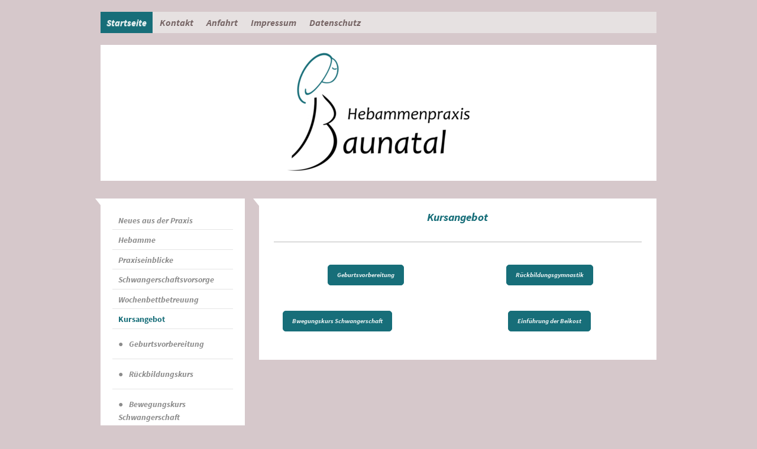

--- FILE ---
content_type: text/html; charset=UTF-8
request_url: https://www.hebammenpraxis-baunatal.de/startseite/kursangebot/
body_size: 6706
content:
<!DOCTYPE html>
<html lang="de"  ><head prefix="og: http://ogp.me/ns# fb: http://ogp.me/ns/fb# business: http://ogp.me/ns/business#">
    <meta http-equiv="Content-Type" content="text/html; charset=utf-8"/>
    <meta name="generator" content="IONOS MyWebsite"/>
        
    <link rel="dns-prefetch" href="//cdn.website-start.de/"/>
    <link rel="dns-prefetch" href="//107.mod.mywebsite-editor.com"/>
    <link rel="dns-prefetch" href="https://107.sb.mywebsite-editor.com/"/>
    <link rel="shortcut icon" href="https://www.hebammenpraxis-baunatal.de/s/misc/favicon.png?1570316906"/>
        <link rel="apple-touch-icon" href="https://www.hebammenpraxis-baunatal.de/s/misc/touchicon.png?1570316906"/>
        <title>Hebammenpraxis Baunatal - Hebamme Maika Ulrich - Kursangebot</title>
    <style type="text/css">@media screen and (max-device-width: 1024px) {.diyw a.switchViewWeb {display: inline !important;}}</style>
    <style type="text/css">@media screen and (min-device-width: 1024px) {
            .mediumScreenDisabled { display:block }
            .smallScreenDisabled { display:block }
        }
        @media screen and (max-device-width: 1024px) { .mediumScreenDisabled { display:none } }
        @media screen and (max-device-width: 568px) { .smallScreenDisabled { display:none } }
                @media screen and (min-width: 1024px) {
            .mobilepreview .mediumScreenDisabled { display:block }
            .mobilepreview .smallScreenDisabled { display:block }
        }
        @media screen and (max-width: 1024px) { .mobilepreview .mediumScreenDisabled { display:none } }
        @media screen and (max-width: 568px) { .mobilepreview .smallScreenDisabled { display:none } }</style>
    <meta name="viewport" content="width=device-width, initial-scale=1, maximum-scale=1, minimal-ui"/>

<meta name="format-detection" content="telephone=no"/>
        <meta name="keywords" content="Hebamme, Hebammenpraxis, Geburtsvorbereitung, Kurse, Geburt, Schwangeschaft, Angebote, Baby"/>
            <meta name="description" content="Neue Seite"/>
            <meta name="robots" content="index,follow"/>
        <link href="//cdn.website-start.de/templates/2059/style.css?1763478093678" rel="stylesheet" type="text/css"/>
    <link href="https://www.hebammenpraxis-baunatal.de/s/style/theming.css?1758741273" rel="stylesheet" type="text/css"/>
    <link href="//cdn.website-start.de/app/cdn/min/group/web.css?1763478093678" rel="stylesheet" type="text/css"/>
<link href="//cdn.website-start.de/app/cdn/min/moduleserver/css/de_DE/common,shoppingbasket?1763478093678" rel="stylesheet" type="text/css"/>
    <link href="//cdn.website-start.de/app/cdn/min/group/mobilenavigation.css?1763478093678" rel="stylesheet" type="text/css"/>
    <link href="https://107.sb.mywebsite-editor.com/app/logstate2-css.php?site=728340321&amp;t=1769899138" rel="stylesheet" type="text/css"/>

<script type="text/javascript">
    /* <![CDATA[ */
var stagingMode = '';
    /* ]]> */
</script>
<script src="https://107.sb.mywebsite-editor.com/app/logstate-js.php?site=728340321&amp;t=1769899138"></script>

    <link href="//cdn.website-start.de/templates/2059/print.css?1763478093678" rel="stylesheet" media="print" type="text/css"/>
    <script type="text/javascript">
    /* <![CDATA[ */
    var systemurl = 'https://107.sb.mywebsite-editor.com/';
    var webPath = '/';
    var proxyName = '';
    var webServerName = 'www.hebammenpraxis-baunatal.de';
    var sslServerUrl = 'https://www.hebammenpraxis-baunatal.de';
    var nonSslServerUrl = 'http://www.hebammenpraxis-baunatal.de';
    var webserverProtocol = 'http://';
    var nghScriptsUrlPrefix = '//107.mod.mywebsite-editor.com';
    var sessionNamespace = 'DIY_SB';
    var jimdoData = {
        cdnUrl:  '//cdn.website-start.de/',
        messages: {
            lightBox: {
    image : 'Bild',
    of: 'von'
}

        },
        isTrial: 0,
        pageId: 5109    };
    var script_basisID = "728340321";

    diy = window.diy || {};
    diy.web = diy.web || {};

        diy.web.jsBaseUrl = "//cdn.website-start.de/s/build/";

    diy.context = diy.context || {};
    diy.context.type = diy.context.type || 'web';
    /* ]]> */
</script>

<script type="text/javascript" src="//cdn.website-start.de/app/cdn/min/group/web.js?1763478093678" crossorigin="anonymous"></script><script type="text/javascript" src="//cdn.website-start.de/s/build/web.bundle.js?1763478093678" crossorigin="anonymous"></script><script type="text/javascript" src="//cdn.website-start.de/app/cdn/min/group/mobilenavigation.js?1763478093678" crossorigin="anonymous"></script><script src="//cdn.website-start.de/app/cdn/min/moduleserver/js/de_DE/common,shoppingbasket?1763478093678"></script>
<script type="text/javascript" src="https://cdn.website-start.de/proxy/apps/static/resource/dependencies/"></script><script type="text/javascript">
                    if (typeof require !== 'undefined') {
                        require.config({
                            waitSeconds : 10,
                            baseUrl : 'https://cdn.website-start.de/proxy/apps/static/js/'
                        });
                    }
                </script><script type="text/javascript">if (window.jQuery) {window.jQuery_1and1 = window.jQuery;}</script>
<meta name="google-site-verification" content="ETK1BdM-GMLCJAGEnqlOZWtn_h3tMJiBmzduR12J_yI"/>
<script type="text/javascript">if (window.jQuery_1and1) {window.jQuery = window.jQuery_1and1;}</script>
<script type="text/javascript" src="//cdn.website-start.de/app/cdn/min/group/pfcsupport.js?1763478093678" crossorigin="anonymous"></script>    <meta property="og:type" content="business.business"/>
    <meta property="og:url" content="https://www.hebammenpraxis-baunatal.de/startseite/kursangebot/"/>
    <meta property="og:title" content="Hebammenpraxis Baunatal - Hebamme Maika Ulrich - Kursangebot"/>
            <meta property="og:description" content="Neue Seite"/>
                <meta property="og:image" content="https://www.hebammenpraxis-baunatal.de/s/img/emotionheader.png"/>
        <meta property="business:contact_data:country_name" content="Deutschland"/>
    <meta property="business:contact_data:street_address" content="Käthe-Kollwitz-Weg 3"/>
    <meta property="business:contact_data:locality" content="Baunatal"/>
    
    <meta property="business:contact_data:email" content="maika.ulrich@hebammenpraxis-baunatal.de"/>
    <meta property="business:contact_data:postal_code" content="34225"/>
    <meta property="business:contact_data:phone_number" content=" 0561 43029891"/>
    
    
</head>


<body class="body   cc-pagemode-default diyfeSidebarLeft diy-market-de_DE" data-pageid="5109" id="page-5109">
    
    <div class="diyw">
        <div class="diyweb">
	<div class="diyfeMobileNav">
		
<nav id="diyfeMobileNav" class="diyfeCA diyfeCA2" role="navigation">
    <a title="Navigation aufklappen/zuklappen">Navigation aufklappen/zuklappen</a>
    <ul class="mainNav1"><li class="parent hasSubNavigation"><a data-page-id="3645" href="https://www.hebammenpraxis-baunatal.de/" class="parent level_1"><span>Startseite</span></a><span class="diyfeDropDownSubOpener">&nbsp;</span><div class="diyfeDropDownSubList diyfeCA diyfeCA3"><ul class="mainNav2"><li class=" hasSubNavigation"><a data-page-id="560142" href="https://www.hebammenpraxis-baunatal.de/startseite/neues-aus-der-praxis/" class=" level_2"><span>Neues aus der Praxis</span></a></li><li class=" hasSubNavigation"><a data-page-id="5092" href="https://www.hebammenpraxis-baunatal.de/startseite/hebamme/" class=" level_2"><span>Hebamme</span></a></li><li class=" hasSubNavigation"><a data-page-id="5110" href="https://www.hebammenpraxis-baunatal.de/startseite/praxiseinblicke/" class=" level_2"><span>Praxiseinblicke</span></a></li><li class=" hasSubNavigation"><a data-page-id="3915" href="https://www.hebammenpraxis-baunatal.de/startseite/schwangerschaftsvorsorge/" class=" level_2"><span>Schwangerschaftsvorsorge</span></a></li><li class=" hasSubNavigation"><a data-page-id="5105" href="https://www.hebammenpraxis-baunatal.de/startseite/wochenbettbetreuung/" class=" level_2"><span>Wochenbettbetreuung</span></a></li><li class="current hasSubNavigation"><a data-page-id="5109" href="https://www.hebammenpraxis-baunatal.de/startseite/kursangebot/" class="current level_2"><span>Kursangebot</span></a><span class="diyfeDropDownSubOpener">&nbsp;</span><div class="diyfeDropDownSubList diyfeCA diyfeCA3"><ul class="mainNav3"><li class=" hasSubNavigation"><a data-page-id="26692" href="https://www.hebammenpraxis-baunatal.de/startseite/kursangebot/geburtsvorbereitung/" class=" level_3"><span>Geburtsvorbereitung</span></a></li><li class=" hasSubNavigation"><a data-page-id="3647" href="https://www.hebammenpraxis-baunatal.de/startseite/kursangebot/rückbildungskurs/" class=" level_3"><span>Rückbildungskurs</span></a></li><li class=" hasSubNavigation"><a data-page-id="3646" href="https://www.hebammenpraxis-baunatal.de/startseite/kursangebot/bewegungskurs-schwangerschaft/" class=" level_3"><span>Bewegungskurs Schwangerschaft</span></a></li><li class=" hasSubNavigation"><a data-page-id="47091" href="https://www.hebammenpraxis-baunatal.de/startseite/kursangebot/einführung-der-beikost/" class=" level_3"><span>Einführung der Beikost</span></a></li></ul></div></li><li class=" hasSubNavigation"><a data-page-id="5636" href="https://www.hebammenpraxis-baunatal.de/startseite/terminvereinbarung/" class=" level_2"><span>Terminvereinbarung</span></a></li></ul></div></li><li class=" hasSubNavigation"><a data-page-id="46966" href="https://www.hebammenpraxis-baunatal.de/kontakt/" class=" level_1"><span>Kontakt</span></a></li><li class=" hasSubNavigation"><a data-page-id="46967" href="https://www.hebammenpraxis-baunatal.de/anfahrt/" class=" level_1"><span>Anfahrt</span></a></li><li class=" hasSubNavigation"><a data-page-id="3648" href="https://www.hebammenpraxis-baunatal.de/impressum/" class=" level_1"><span>Impressum</span></a></li><li class=" hasSubNavigation"><a data-page-id="696403" href="https://www.hebammenpraxis-baunatal.de/datenschutz/" class=" level_1"><span>Datenschutz</span></a></li></ul></nav>
	</div>
	<div class="diywebNav diywebNavMain diywebNav1 diywebNavHorizontal">
		<div class="diywebLiveArea">
			<div class="diywebMainGutter">
				<div class="diyfeGE diyfeCA diyfeCA2">
					<div class="diywebGutter">
						<div class="webnavigation"><ul id="mainNav1" class="mainNav1"><li class="navTopItemGroup_1"><a data-page-id="3645" href="https://www.hebammenpraxis-baunatal.de/" class="parent level_1"><span>Startseite</span></a></li><li class="navTopItemGroup_2"><a data-page-id="46966" href="https://www.hebammenpraxis-baunatal.de/kontakt/" class="level_1"><span>Kontakt</span></a></li><li class="navTopItemGroup_3"><a data-page-id="46967" href="https://www.hebammenpraxis-baunatal.de/anfahrt/" class="level_1"><span>Anfahrt</span></a></li><li class="navTopItemGroup_4"><a data-page-id="3648" href="https://www.hebammenpraxis-baunatal.de/impressum/" class="level_1"><span>Impressum</span></a></li><li class="navTopItemGroup_5"><a data-page-id="696403" href="https://www.hebammenpraxis-baunatal.de/datenschutz/" class="level_1"><span>Datenschutz</span></a></li></ul></div>
					</div>
				</div>
			</div>
		</div>
	</div>
	<div class="diywebEmotionHeader">
		<div class="diywebLiveArea">
			<div class="diywebMainGutter">
				<div class="diyfeGE">
					<div class="diywebGutter">
						
<style type="text/css" media="all">
.diyw div#emotion-header {
        max-width: 940px;
        max-height: 230px;
                background: #EEEEEE;
    }

.diyw div#emotion-header-title-bg {
    left: 0%;
    top: 36%;
    width: 100%;
    height: 47.86%;

    background-color: #ccd5fc;
    opacity: 0.51;
    filter: alpha(opacity = 50.5);
    display: none;}
.diyw img#emotion-header-logo {
    left: 1.00%;
    top: 0.00%;
    background: transparent;
                border: none;
        padding: 0px;
                display: none;
    }

.diyw div#emotion-header strong#emotion-header-title {
    left: 7%;
    top: 36%;
    color: #333333;
    display: none;    font: italic normal 72px/120% 'Trebuchet MS', Helvetica, sans-serif;
}

.diyw div#emotion-no-bg-container{
    max-height: 230px;
}

.diyw div#emotion-no-bg-container .emotion-no-bg-height {
    margin-top: 24.47%;
}
</style>
<div id="emotion-header" data-action="loadView" data-params="active" data-imagescount="1">
            <img src="https://www.hebammenpraxis-baunatal.de/s/img/emotionheader.png?1476883556.940px.230px" id="emotion-header-img" alt=""/>
            
        <div id="ehSlideshowPlaceholder">
            <div id="ehSlideShow">
                <div class="slide-container">
                                        <div style="background-color: #EEEEEE">
                            <img src="https://www.hebammenpraxis-baunatal.de/s/img/emotionheader.png?1476883556.940px.230px" alt=""/>
                        </div>
                                    </div>
            </div>
        </div>


        <script type="text/javascript">
        //<![CDATA[
                diy.module.emotionHeader.slideShow.init({ slides: [{"url":"https:\/\/www.hebammenpraxis-baunatal.de\/s\/img\/emotionheader.png?1476883556.940px.230px","image_alt":"","bgColor":"#EEEEEE"}] });
        //]]>
        </script>

    
            
        
            
    
    
    
    <script type="text/javascript">
    //<![CDATA[
    (function ($) {
        function enableSvgTitle() {
                        var titleSvg = $('svg#emotion-header-title-svg'),
                titleHtml = $('#emotion-header-title'),
                emoWidthAbs = 940,
                emoHeightAbs = 230,
                offsetParent,
                titlePosition,
                svgBoxWidth,
                svgBoxHeight;

                        if (titleSvg.length && titleHtml.length) {
                offsetParent = titleHtml.offsetParent();
                titlePosition = titleHtml.position();
                svgBoxWidth = titleHtml.width();
                svgBoxHeight = titleHtml.height();

                                titleSvg.get(0).setAttribute('viewBox', '0 0 ' + svgBoxWidth + ' ' + svgBoxHeight);
                titleSvg.css({
                   left: Math.roundTo(100 * titlePosition.left / offsetParent.width(), 3) + '%',
                   top: Math.roundTo(100 * titlePosition.top / offsetParent.height(), 3) + '%',
                   width: Math.roundTo(100 * svgBoxWidth / emoWidthAbs, 3) + '%',
                   height: Math.roundTo(100 * svgBoxHeight / emoHeightAbs, 3) + '%'
                });

                titleHtml.css('visibility','hidden');
                titleSvg.css('visibility','visible');
            }
        }

        
            var posFunc = function($, overrideSize) {
                var elems = [], containerWidth, containerHeight;
                                    elems.push({
                        selector: '#emotion-header-title',
                        overrideSize: true,
                        horPos: 55,
                        vertPos: 72.97                    });
                    lastTitleWidth = $('#emotion-header-title').width();
                                                elems.push({
                    selector: '#emotion-header-title-bg',
                    horPos: 0,
                    vertPos: 76                });
                                
                containerWidth = parseInt('940');
                containerHeight = parseInt('230');

                for (var i = 0; i < elems.length; ++i) {
                    var el = elems[i],
                        $el = $(el.selector),
                        pos = {
                            left: el.horPos,
                            top: el.vertPos
                        };
                    if (!$el.length) continue;
                    var anchorPos = $el.anchorPosition();
                    anchorPos.$container = $('#emotion-header');

                    if (overrideSize === true || el.overrideSize === true) {
                        anchorPos.setContainerSize(containerWidth, containerHeight);
                    } else {
                        anchorPos.setContainerSize(null, null);
                    }

                    var pxPos = anchorPos.fromAnchorPosition(pos),
                        pcPos = anchorPos.toPercentPosition(pxPos);

                    var elPos = {};
                    if (!isNaN(parseFloat(pcPos.top)) && isFinite(pcPos.top)) {
                        elPos.top = pcPos.top + '%';
                    }
                    if (!isNaN(parseFloat(pcPos.left)) && isFinite(pcPos.left)) {
                        elPos.left = pcPos.left + '%';
                    }
                    $el.css(elPos);
                }

                // switch to svg title
                enableSvgTitle();
            };

                        var $emotionImg = jQuery('#emotion-header-img');
            if ($emotionImg.length > 0) {
                // first position the element based on stored size
                posFunc(jQuery, true);

                // trigger reposition using the real size when the element is loaded
                var ehLoadEvTriggered = false;
                $emotionImg.one('load', function(){
                    posFunc(jQuery);
                    ehLoadEvTriggered = true;
                                        diy.module.emotionHeader.slideShow.start();
                                    }).each(function() {
                                        if(this.complete || typeof this.complete === 'undefined') {
                        jQuery(this).load();
                    }
                });

                                noLoadTriggeredTimeoutId = setTimeout(function() {
                    if (!ehLoadEvTriggered) {
                        posFunc(jQuery);
                    }
                    window.clearTimeout(noLoadTriggeredTimeoutId)
                }, 5000);//after 5 seconds
            } else {
                jQuery(function(){
                    posFunc(jQuery);
                });
            }

                        if (jQuery.isBrowser && jQuery.isBrowser.ie8) {
                var longTitleRepositionCalls = 0;
                longTitleRepositionInterval = setInterval(function() {
                    if (lastTitleWidth > 0 && lastTitleWidth != jQuery('#emotion-header-title').width()) {
                        posFunc(jQuery);
                    }
                    longTitleRepositionCalls++;
                    // try this for 5 seconds
                    if (longTitleRepositionCalls === 5) {
                        window.clearInterval(longTitleRepositionInterval);
                    }
                }, 1000);//each 1 second
            }

            }(jQuery));
    //]]>
    </script>

    </div>

					</div>
				</div>
			</div>
		</div>
	</div>
	<div class="diywebContent">
		<div class="diywebLiveArea">
			<div class="diywebMainGutter">
				<div class="diyfeGridGroup diyfeCA diyfeCA1">
					<div class="diywebMain diyfeGE">
						<div class="diywebGutter">
							
        <div id="content_area">
        	<div id="content_start"></div>
        	
        
        <div id="matrix_9911" class="sortable-matrix" data-matrixId="9911"><div class="n module-type-header diyfeLiveArea "> <h2><span class="diyfeDecoration">Kursangebot</span></h2> </div><div class="n module-type-hr diyfeLiveArea "> <div style="padding: 0px 0px">
    <div class="hr"></div>
</div>
 </div><div class="n module-type-matrix diyfeLiveArea "> 

<div class="diyfeModGridGroup diyfeModGrid2">
            <div class="diyfeModGridElement diyfeModGridCol50">
            <div class="diyfeModGridContent">
                <div id="matrix_58389" class="sortable-matrix-child" data-matrixId="58389"><div class="n module-type-button diyfeLiveArea "> <div class="module-button-container" style="text-align:center;width:100%">
    <a href="https://www.hebammenpraxis-baunatal.de/startseite/kursangebot/geburtsvorbereitung/" class="diyfeLinkAsButton">Geburtsvorbereitung</a></div>
 </div></div>            </div>
        </div>
            <div class="diyfeModGridElement diyfeModGridCol50">
            <div class="diyfeModGridContent">
                <div id="matrix_58390" class="sortable-matrix-child" data-matrixId="58390"><div class="n module-type-button diyfeLiveArea "> <div class="module-button-container" style="text-align:center;width:100%">
    <a href="https://www.hebammenpraxis-baunatal.de/startseite/kursangebot/rückbildungskurs/" class="diyfeLinkAsButton">Rückbildungsgymnastik</a></div>
 </div></div>            </div>
        </div>
        <div style="clear: both;"></div>
</div>
 </div><div class="n module-type-matrix diyfeLiveArea "> 

<div class="diyfeModGridGroup diyfeModGrid2">
            <div class="diyfeModGridElement diyfeModGridCol50">
            <div class="diyfeModGridContent">
                <div id="matrix_58400" class="sortable-matrix-child" data-matrixId="58400"><div class="n module-type-button diyfeLiveArea "> <div class="module-button-container" style="text-align:left;width:100%">
    <a href="https://www.hebammenpraxis-baunatal.de/startseite/kursangebot/bewegungskurs-schwangerschaft/" class="diyfeLinkAsButton">Bwegungskurs Schwangerschaft</a></div>
 </div></div>            </div>
        </div>
            <div class="diyfeModGridElement diyfeModGridCol50">
            <div class="diyfeModGridContent">
                <div id="matrix_58401" class="sortable-matrix-child" data-matrixId="58401"><div class="n module-type-button diyfeLiveArea "> <div class="module-button-container" style="text-align:center;width:100%">
    <a href="https://www.hebammenpraxis-baunatal.de/startseite/kursangebot/einführung-der-beikost/" class="diyfeLinkAsButton">Einführung der Beikost</a></div>
 </div></div>            </div>
        </div>
        <div style="clear: both;"></div>
</div>
 </div></div>
        
        
        </div>
						</div>
					</div>
					<div class="diywebSecondary diyfeGE diyfeCA diyfeCA3">
						<div class="diywebNav diywebNav23 diywebHideOnSmall">
							<div class="diyfeGE">
								<div class="diywebGutter">
									<div class="webnavigation"><ul id="mainNav2" class="mainNav2"><li class="navTopItemGroup_0"><a data-page-id="560142" href="https://www.hebammenpraxis-baunatal.de/startseite/neues-aus-der-praxis/" class="level_2"><span>Neues aus der Praxis</span></a></li><li class="navTopItemGroup_0"><a data-page-id="5092" href="https://www.hebammenpraxis-baunatal.de/startseite/hebamme/" class="level_2"><span>Hebamme</span></a></li><li class="navTopItemGroup_0"><a data-page-id="5110" href="https://www.hebammenpraxis-baunatal.de/startseite/praxiseinblicke/" class="level_2"><span>Praxiseinblicke</span></a></li><li class="navTopItemGroup_0"><a data-page-id="3915" href="https://www.hebammenpraxis-baunatal.de/startseite/schwangerschaftsvorsorge/" class="level_2"><span>Schwangerschaftsvorsorge</span></a></li><li class="navTopItemGroup_0"><a data-page-id="5105" href="https://www.hebammenpraxis-baunatal.de/startseite/wochenbettbetreuung/" class="level_2"><span>Wochenbettbetreuung</span></a></li><li class="navTopItemGroup_0"><a data-page-id="5109" href="https://www.hebammenpraxis-baunatal.de/startseite/kursangebot/" class="current level_2"><span>Kursangebot</span></a></li><li><ul id="mainNav3" class="mainNav3"><li class="navTopItemGroup_0"><a data-page-id="26692" href="https://www.hebammenpraxis-baunatal.de/startseite/kursangebot/geburtsvorbereitung/" class="level_3"><span>Geburtsvorbereitung</span></a></li><li class="navTopItemGroup_0"><a data-page-id="3647" href="https://www.hebammenpraxis-baunatal.de/startseite/kursangebot/rückbildungskurs/" class="level_3"><span>Rückbildungskurs</span></a></li><li class="navTopItemGroup_0"><a data-page-id="3646" href="https://www.hebammenpraxis-baunatal.de/startseite/kursangebot/bewegungskurs-schwangerschaft/" class="level_3"><span>Bewegungskurs Schwangerschaft</span></a></li><li class="navTopItemGroup_0"><a data-page-id="47091" href="https://www.hebammenpraxis-baunatal.de/startseite/kursangebot/einführung-der-beikost/" class="level_3"><span>Einführung der Beikost</span></a></li></ul></li><li class="navTopItemGroup_0"><a data-page-id="5636" href="https://www.hebammenpraxis-baunatal.de/startseite/terminvereinbarung/" class="level_2"><span>Terminvereinbarung</span></a></li></ul></div>
								</div>
							</div>
						</div>
						<div class="diywebSidebar">
							<div class="diyfeGE">
								<div class="diywebGutter">
									<div id="matrix_6810" class="sortable-matrix" data-matrixId="6810"></div>
								</div>
							</div>
						</div>
					</div>
				</div>
			</div>
		</div>
	</div>
	<div class="diywebFooter">
		<div class="diywebLiveArea">
			<div class="diywebMainGutter">
				<div class="diyfeGE diywebPull diyfeCA diyfeCA4">
					<div class="diywebGutter">
						<div id="contentfooter">
    <div class="leftrow">
                        <a rel="nofollow" href="javascript:window.print();">
                    <img class="inline" height="14" width="18" src="//cdn.website-start.de/s/img/cc/printer.gif" alt=""/>
                    Druckversion                </a> <span class="footer-separator">|</span>
                <a href="https://www.hebammenpraxis-baunatal.de/sitemap/">Sitemap</a>
                        <br/> © Hebammenpraxis Baunatal
            </div>
    <script type="text/javascript">
        window.diy.ux.Captcha.locales = {
            generateNewCode: 'Neuen Code generieren',
            enterCode: 'Bitte geben Sie den Code ein'
        };
        window.diy.ux.Cap2.locales = {
            generateNewCode: 'Neuen Code generieren',
            enterCode: 'Bitte geben Sie den Code ein'
        };
    </script>
    <div class="rightrow">
                    <span class="loggedout">
                <a rel="nofollow" id="login" href="https://login.1and1-editor.com/728340321/www.hebammenpraxis-baunatal.de/de?pageId=5109">
                    Login                </a>
            </span>
                <p><a class="diyw switchViewWeb" href="javascript:switchView('desktop');">Webansicht</a><a class="diyw switchViewMobile" href="javascript:switchView('mobile');">Mobile-Ansicht</a></p>
                <span class="loggedin">
            <a rel="nofollow" id="logout" href="https://107.sb.mywebsite-editor.com/app/cms/logout.php">Logout</a> <span class="footer-separator">|</span>
            <a rel="nofollow" id="edit" href="https://107.sb.mywebsite-editor.com/app/728340321/5109/">Seite bearbeiten</a>
        </span>
    </div>
</div>
            <div id="loginbox" class="hidden">
                <script type="text/javascript">
                    /* <![CDATA[ */
                    function forgotpw_popup() {
                        var url = 'https://passwort.1und1.de/xml/request/RequestStart';
                        fenster = window.open(url, "fenster1", "width=600,height=400,status=yes,scrollbars=yes,resizable=yes");
                        // IE8 doesn't return the window reference instantly or at all.
                        // It may appear the call failed and fenster is null
                        if (fenster && fenster.focus) {
                            fenster.focus();
                        }
                    }
                    /* ]]> */
                </script>
                                <img class="logo" src="//cdn.website-start.de/s/img/logo.gif" alt="IONOS" title="IONOS"/>

                <div id="loginboxOuter"></div>
            </div>
        

					</div>
				</div>
			</div>
		</div>
	</div>
</div>    </div>

            <div id="mobile-infobar-spacer"></div>
<table id="mobile-infobar" class="light"><tbody><tr>
            <td class="mobile-infobar-button mobile-infobar-button-phone" style="width: 33%"><a href="tel: 0561 43029891" class="mobile-infobar-link">
            <span class="mobile-infobar-icon-box">
                <svg xmlns="http://www.w3.org/2000/svg" class="mobile-infobar-icon" preserveAspectRatio="xMidYMid"><path d="M17.76 14.96c.027.048.036.09.023.126-.204.546-.31 1.133-.846 1.643s-2.728 1.71-4.503 1.165c-.33-.1-.555-.208-.743-.32-.003.016-.003.033-.007.05-2.57-.843-4.992-2.286-7.042-4.328C2.59 11.255 1.143 8.843.297 6.283c.018-.004.036-.005.054-.008-.083-.165-.163-.357-.24-.607-.54-1.767.673-3.956 1.188-4.49.177-.186.363-.32.554-.423.032-.057.084-.104.156-.13L3.643.018c.144-.054.328.023.414.17L6.52 4.405c.086.147.062.342-.056.438l-.94.765c-.01.033-.025.058-.045.074-.328.263-.944.754-1.195 1.19-.105.18-.1.4-.058.514.053.145.123.32.194.493.647 1.148 1.45 2.235 2.433 3.214 1.03 1.024 2.173 1.86 3.388 2.518.16.063.322.13.455.178.115.042.335.05.517-.055.26-.15.54-.427.78-.696.01-.047.03-.09.063-.132l1.1-1.34c.095-.118.29-.143.438-.058l4.218 2.443c.148.086.225.268.172.41l-.223.597z"/></svg>
            </span><br/>
            <span class="mobile-infobar-text">Anrufen</span>
        </a></td>
                <td class="mobile-infobar-button mobile-infobar-button-email" style="width: 33%"><a href="mailto:maika.ulrich@hebammenpraxis-baunatal.de" class="mobile-infobar-link">
            <span class="mobile-infobar-icon-box">
                <svg xmlns="http://www.w3.org/2000/svg" class="mobile-infobar-icon" preserveAspectRatio="xMidYMid"><path d="M13.472 7.327L20 .8v12.89l-6.528-6.363zm-4.735.158L1.252 0h17.47l-7.485 7.485c-.69.69-1.81.69-2.5 0zM0 13.667V.83l6.502 6.5L0 13.668zM1.192 14l6.066-5.912 1.288 1.288c.795.794 2.083.794 2.878 0l1.293-1.293L18.79 14H1.19z"/></svg>
            </span><br/>
            <span class="mobile-infobar-text">E-Mail</span>
        </a></td>
                <td class="mobile-infobar-button mobile-infobar-button-address" style="width: 33%"><a href="https://maps.apple.com/?daddr=K%C3%A4the-Kollwitz-Weg+3%2C+Baunatal%2C+34225" class="mobile-infobar-link">
            <span class="mobile-infobar-icon-box">
                <svg xmlns="http://www.w3.org/2000/svg" class="mobile-infobar-icon" preserveAspectRatio="xMidYMid"><path d="M19.692 10.738l-8.954 8.954c-.412.412-1.08.412-1.492 0L.292 10.738c-.412-.412-.412-1.08 0-1.492L9.246.292c.412-.412 1.08-.412 1.492 0l8.954 8.954c.412.412.412 1.08 0 1.492zM12 6v2H8c-.552 0-1 .448-1 1v5c0 .552.448 1 1 1s1-.448 1-1v-4h3v2l3-3-3-3z"/></svg>
            </span><br/>
            <span class="mobile-infobar-text">Anfahrt</span>
        </a></td>
    </tr></tbody></table>

    
    </body>


<!-- rendered at Sat, 03 Jan 2026 07:11:08 +0100 -->
</html>
